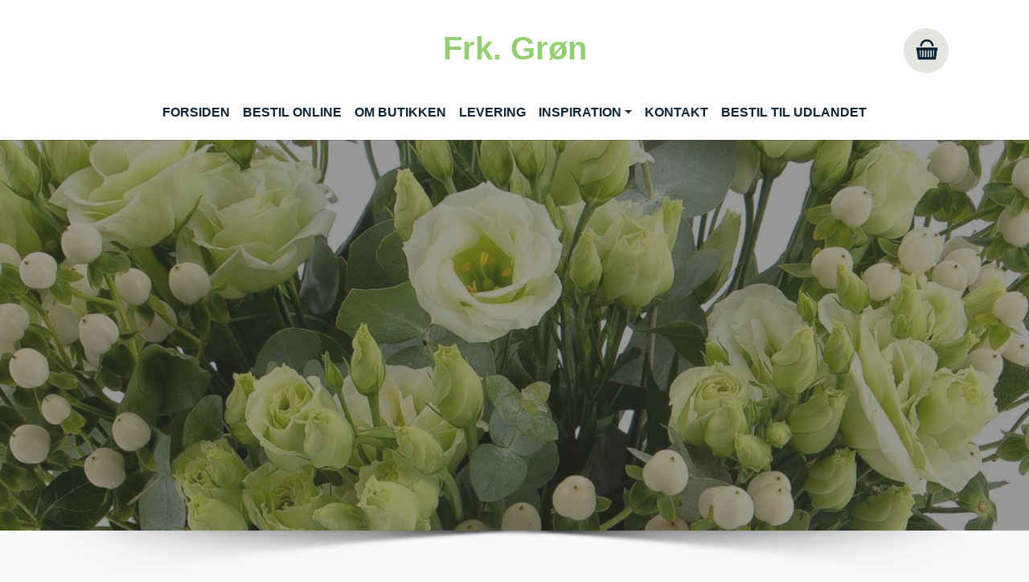

--- FILE ---
content_type: image/svg+xml
request_url: https://frkgron.dk/typo3conf/ext/interflora_theme1/Resources/Public/Icons/hospitalicon.svg
body_size: 258
content:
<?xml version="1.0" ?><svg height="32" id="icon" viewBox="0 0 32 32" width="32" xmlns="http://www.w3.org/2000/svg"><defs><style>
      .cls-1 {
        fill: none;
      }
    </style></defs><title/><polygon points="21 10 17 10 17 6 15 6 15 10 11 10 11 12 15 12 15 16 17 16 17 12 21 12 21 10"/><path d="M28,10H26V4a2.0023,2.0023,0,0,0-2-2H8A2.0023,2.0023,0,0,0,6,4v6H4a2.0023,2.0023,0,0,0-2,2V30H30V12A2.0023,2.0023,0,0,0,28,10ZM14,28V22h4v6Zm6,0V21a1,1,0,0,0-1-1H13a1,1,0,0,0-1,1v7H4V12H8V4H24v8h4V28Z"/><rect class="cls-1" data-name="&lt;Transparent Rectangle&gt;" height="32" id="_Transparent_Rectangle_" width="32"/></svg>